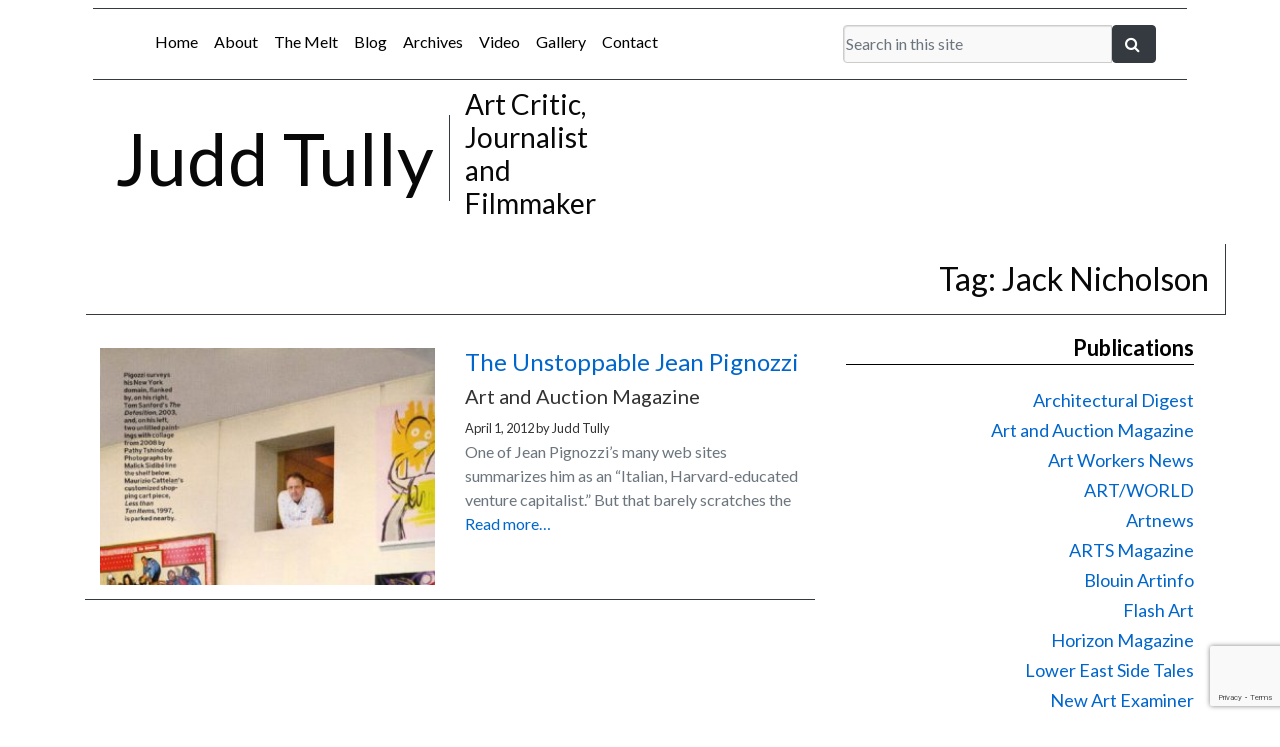

--- FILE ---
content_type: text/html; charset=utf-8
request_url: https://www.google.com/recaptcha/api2/anchor?ar=1&k=6LcOaA8iAAAAAFKKOy9AS6mamV3jr27d46Yvxa8f&co=aHR0cHM6Ly9qdWRkdHVsbHkubmV0OjQ0Mw..&hl=en&v=PoyoqOPhxBO7pBk68S4YbpHZ&theme=light&size=invisible&badge=bottomright&anchor-ms=20000&execute-ms=30000&cb=qlznbytzfydd
body_size: 48566
content:
<!DOCTYPE HTML><html dir="ltr" lang="en"><head><meta http-equiv="Content-Type" content="text/html; charset=UTF-8">
<meta http-equiv="X-UA-Compatible" content="IE=edge">
<title>reCAPTCHA</title>
<style type="text/css">
/* cyrillic-ext */
@font-face {
  font-family: 'Roboto';
  font-style: normal;
  font-weight: 400;
  font-stretch: 100%;
  src: url(//fonts.gstatic.com/s/roboto/v48/KFO7CnqEu92Fr1ME7kSn66aGLdTylUAMa3GUBHMdazTgWw.woff2) format('woff2');
  unicode-range: U+0460-052F, U+1C80-1C8A, U+20B4, U+2DE0-2DFF, U+A640-A69F, U+FE2E-FE2F;
}
/* cyrillic */
@font-face {
  font-family: 'Roboto';
  font-style: normal;
  font-weight: 400;
  font-stretch: 100%;
  src: url(//fonts.gstatic.com/s/roboto/v48/KFO7CnqEu92Fr1ME7kSn66aGLdTylUAMa3iUBHMdazTgWw.woff2) format('woff2');
  unicode-range: U+0301, U+0400-045F, U+0490-0491, U+04B0-04B1, U+2116;
}
/* greek-ext */
@font-face {
  font-family: 'Roboto';
  font-style: normal;
  font-weight: 400;
  font-stretch: 100%;
  src: url(//fonts.gstatic.com/s/roboto/v48/KFO7CnqEu92Fr1ME7kSn66aGLdTylUAMa3CUBHMdazTgWw.woff2) format('woff2');
  unicode-range: U+1F00-1FFF;
}
/* greek */
@font-face {
  font-family: 'Roboto';
  font-style: normal;
  font-weight: 400;
  font-stretch: 100%;
  src: url(//fonts.gstatic.com/s/roboto/v48/KFO7CnqEu92Fr1ME7kSn66aGLdTylUAMa3-UBHMdazTgWw.woff2) format('woff2');
  unicode-range: U+0370-0377, U+037A-037F, U+0384-038A, U+038C, U+038E-03A1, U+03A3-03FF;
}
/* math */
@font-face {
  font-family: 'Roboto';
  font-style: normal;
  font-weight: 400;
  font-stretch: 100%;
  src: url(//fonts.gstatic.com/s/roboto/v48/KFO7CnqEu92Fr1ME7kSn66aGLdTylUAMawCUBHMdazTgWw.woff2) format('woff2');
  unicode-range: U+0302-0303, U+0305, U+0307-0308, U+0310, U+0312, U+0315, U+031A, U+0326-0327, U+032C, U+032F-0330, U+0332-0333, U+0338, U+033A, U+0346, U+034D, U+0391-03A1, U+03A3-03A9, U+03B1-03C9, U+03D1, U+03D5-03D6, U+03F0-03F1, U+03F4-03F5, U+2016-2017, U+2034-2038, U+203C, U+2040, U+2043, U+2047, U+2050, U+2057, U+205F, U+2070-2071, U+2074-208E, U+2090-209C, U+20D0-20DC, U+20E1, U+20E5-20EF, U+2100-2112, U+2114-2115, U+2117-2121, U+2123-214F, U+2190, U+2192, U+2194-21AE, U+21B0-21E5, U+21F1-21F2, U+21F4-2211, U+2213-2214, U+2216-22FF, U+2308-230B, U+2310, U+2319, U+231C-2321, U+2336-237A, U+237C, U+2395, U+239B-23B7, U+23D0, U+23DC-23E1, U+2474-2475, U+25AF, U+25B3, U+25B7, U+25BD, U+25C1, U+25CA, U+25CC, U+25FB, U+266D-266F, U+27C0-27FF, U+2900-2AFF, U+2B0E-2B11, U+2B30-2B4C, U+2BFE, U+3030, U+FF5B, U+FF5D, U+1D400-1D7FF, U+1EE00-1EEFF;
}
/* symbols */
@font-face {
  font-family: 'Roboto';
  font-style: normal;
  font-weight: 400;
  font-stretch: 100%;
  src: url(//fonts.gstatic.com/s/roboto/v48/KFO7CnqEu92Fr1ME7kSn66aGLdTylUAMaxKUBHMdazTgWw.woff2) format('woff2');
  unicode-range: U+0001-000C, U+000E-001F, U+007F-009F, U+20DD-20E0, U+20E2-20E4, U+2150-218F, U+2190, U+2192, U+2194-2199, U+21AF, U+21E6-21F0, U+21F3, U+2218-2219, U+2299, U+22C4-22C6, U+2300-243F, U+2440-244A, U+2460-24FF, U+25A0-27BF, U+2800-28FF, U+2921-2922, U+2981, U+29BF, U+29EB, U+2B00-2BFF, U+4DC0-4DFF, U+FFF9-FFFB, U+10140-1018E, U+10190-1019C, U+101A0, U+101D0-101FD, U+102E0-102FB, U+10E60-10E7E, U+1D2C0-1D2D3, U+1D2E0-1D37F, U+1F000-1F0FF, U+1F100-1F1AD, U+1F1E6-1F1FF, U+1F30D-1F30F, U+1F315, U+1F31C, U+1F31E, U+1F320-1F32C, U+1F336, U+1F378, U+1F37D, U+1F382, U+1F393-1F39F, U+1F3A7-1F3A8, U+1F3AC-1F3AF, U+1F3C2, U+1F3C4-1F3C6, U+1F3CA-1F3CE, U+1F3D4-1F3E0, U+1F3ED, U+1F3F1-1F3F3, U+1F3F5-1F3F7, U+1F408, U+1F415, U+1F41F, U+1F426, U+1F43F, U+1F441-1F442, U+1F444, U+1F446-1F449, U+1F44C-1F44E, U+1F453, U+1F46A, U+1F47D, U+1F4A3, U+1F4B0, U+1F4B3, U+1F4B9, U+1F4BB, U+1F4BF, U+1F4C8-1F4CB, U+1F4D6, U+1F4DA, U+1F4DF, U+1F4E3-1F4E6, U+1F4EA-1F4ED, U+1F4F7, U+1F4F9-1F4FB, U+1F4FD-1F4FE, U+1F503, U+1F507-1F50B, U+1F50D, U+1F512-1F513, U+1F53E-1F54A, U+1F54F-1F5FA, U+1F610, U+1F650-1F67F, U+1F687, U+1F68D, U+1F691, U+1F694, U+1F698, U+1F6AD, U+1F6B2, U+1F6B9-1F6BA, U+1F6BC, U+1F6C6-1F6CF, U+1F6D3-1F6D7, U+1F6E0-1F6EA, U+1F6F0-1F6F3, U+1F6F7-1F6FC, U+1F700-1F7FF, U+1F800-1F80B, U+1F810-1F847, U+1F850-1F859, U+1F860-1F887, U+1F890-1F8AD, U+1F8B0-1F8BB, U+1F8C0-1F8C1, U+1F900-1F90B, U+1F93B, U+1F946, U+1F984, U+1F996, U+1F9E9, U+1FA00-1FA6F, U+1FA70-1FA7C, U+1FA80-1FA89, U+1FA8F-1FAC6, U+1FACE-1FADC, U+1FADF-1FAE9, U+1FAF0-1FAF8, U+1FB00-1FBFF;
}
/* vietnamese */
@font-face {
  font-family: 'Roboto';
  font-style: normal;
  font-weight: 400;
  font-stretch: 100%;
  src: url(//fonts.gstatic.com/s/roboto/v48/KFO7CnqEu92Fr1ME7kSn66aGLdTylUAMa3OUBHMdazTgWw.woff2) format('woff2');
  unicode-range: U+0102-0103, U+0110-0111, U+0128-0129, U+0168-0169, U+01A0-01A1, U+01AF-01B0, U+0300-0301, U+0303-0304, U+0308-0309, U+0323, U+0329, U+1EA0-1EF9, U+20AB;
}
/* latin-ext */
@font-face {
  font-family: 'Roboto';
  font-style: normal;
  font-weight: 400;
  font-stretch: 100%;
  src: url(//fonts.gstatic.com/s/roboto/v48/KFO7CnqEu92Fr1ME7kSn66aGLdTylUAMa3KUBHMdazTgWw.woff2) format('woff2');
  unicode-range: U+0100-02BA, U+02BD-02C5, U+02C7-02CC, U+02CE-02D7, U+02DD-02FF, U+0304, U+0308, U+0329, U+1D00-1DBF, U+1E00-1E9F, U+1EF2-1EFF, U+2020, U+20A0-20AB, U+20AD-20C0, U+2113, U+2C60-2C7F, U+A720-A7FF;
}
/* latin */
@font-face {
  font-family: 'Roboto';
  font-style: normal;
  font-weight: 400;
  font-stretch: 100%;
  src: url(//fonts.gstatic.com/s/roboto/v48/KFO7CnqEu92Fr1ME7kSn66aGLdTylUAMa3yUBHMdazQ.woff2) format('woff2');
  unicode-range: U+0000-00FF, U+0131, U+0152-0153, U+02BB-02BC, U+02C6, U+02DA, U+02DC, U+0304, U+0308, U+0329, U+2000-206F, U+20AC, U+2122, U+2191, U+2193, U+2212, U+2215, U+FEFF, U+FFFD;
}
/* cyrillic-ext */
@font-face {
  font-family: 'Roboto';
  font-style: normal;
  font-weight: 500;
  font-stretch: 100%;
  src: url(//fonts.gstatic.com/s/roboto/v48/KFO7CnqEu92Fr1ME7kSn66aGLdTylUAMa3GUBHMdazTgWw.woff2) format('woff2');
  unicode-range: U+0460-052F, U+1C80-1C8A, U+20B4, U+2DE0-2DFF, U+A640-A69F, U+FE2E-FE2F;
}
/* cyrillic */
@font-face {
  font-family: 'Roboto';
  font-style: normal;
  font-weight: 500;
  font-stretch: 100%;
  src: url(//fonts.gstatic.com/s/roboto/v48/KFO7CnqEu92Fr1ME7kSn66aGLdTylUAMa3iUBHMdazTgWw.woff2) format('woff2');
  unicode-range: U+0301, U+0400-045F, U+0490-0491, U+04B0-04B1, U+2116;
}
/* greek-ext */
@font-face {
  font-family: 'Roboto';
  font-style: normal;
  font-weight: 500;
  font-stretch: 100%;
  src: url(//fonts.gstatic.com/s/roboto/v48/KFO7CnqEu92Fr1ME7kSn66aGLdTylUAMa3CUBHMdazTgWw.woff2) format('woff2');
  unicode-range: U+1F00-1FFF;
}
/* greek */
@font-face {
  font-family: 'Roboto';
  font-style: normal;
  font-weight: 500;
  font-stretch: 100%;
  src: url(//fonts.gstatic.com/s/roboto/v48/KFO7CnqEu92Fr1ME7kSn66aGLdTylUAMa3-UBHMdazTgWw.woff2) format('woff2');
  unicode-range: U+0370-0377, U+037A-037F, U+0384-038A, U+038C, U+038E-03A1, U+03A3-03FF;
}
/* math */
@font-face {
  font-family: 'Roboto';
  font-style: normal;
  font-weight: 500;
  font-stretch: 100%;
  src: url(//fonts.gstatic.com/s/roboto/v48/KFO7CnqEu92Fr1ME7kSn66aGLdTylUAMawCUBHMdazTgWw.woff2) format('woff2');
  unicode-range: U+0302-0303, U+0305, U+0307-0308, U+0310, U+0312, U+0315, U+031A, U+0326-0327, U+032C, U+032F-0330, U+0332-0333, U+0338, U+033A, U+0346, U+034D, U+0391-03A1, U+03A3-03A9, U+03B1-03C9, U+03D1, U+03D5-03D6, U+03F0-03F1, U+03F4-03F5, U+2016-2017, U+2034-2038, U+203C, U+2040, U+2043, U+2047, U+2050, U+2057, U+205F, U+2070-2071, U+2074-208E, U+2090-209C, U+20D0-20DC, U+20E1, U+20E5-20EF, U+2100-2112, U+2114-2115, U+2117-2121, U+2123-214F, U+2190, U+2192, U+2194-21AE, U+21B0-21E5, U+21F1-21F2, U+21F4-2211, U+2213-2214, U+2216-22FF, U+2308-230B, U+2310, U+2319, U+231C-2321, U+2336-237A, U+237C, U+2395, U+239B-23B7, U+23D0, U+23DC-23E1, U+2474-2475, U+25AF, U+25B3, U+25B7, U+25BD, U+25C1, U+25CA, U+25CC, U+25FB, U+266D-266F, U+27C0-27FF, U+2900-2AFF, U+2B0E-2B11, U+2B30-2B4C, U+2BFE, U+3030, U+FF5B, U+FF5D, U+1D400-1D7FF, U+1EE00-1EEFF;
}
/* symbols */
@font-face {
  font-family: 'Roboto';
  font-style: normal;
  font-weight: 500;
  font-stretch: 100%;
  src: url(//fonts.gstatic.com/s/roboto/v48/KFO7CnqEu92Fr1ME7kSn66aGLdTylUAMaxKUBHMdazTgWw.woff2) format('woff2');
  unicode-range: U+0001-000C, U+000E-001F, U+007F-009F, U+20DD-20E0, U+20E2-20E4, U+2150-218F, U+2190, U+2192, U+2194-2199, U+21AF, U+21E6-21F0, U+21F3, U+2218-2219, U+2299, U+22C4-22C6, U+2300-243F, U+2440-244A, U+2460-24FF, U+25A0-27BF, U+2800-28FF, U+2921-2922, U+2981, U+29BF, U+29EB, U+2B00-2BFF, U+4DC0-4DFF, U+FFF9-FFFB, U+10140-1018E, U+10190-1019C, U+101A0, U+101D0-101FD, U+102E0-102FB, U+10E60-10E7E, U+1D2C0-1D2D3, U+1D2E0-1D37F, U+1F000-1F0FF, U+1F100-1F1AD, U+1F1E6-1F1FF, U+1F30D-1F30F, U+1F315, U+1F31C, U+1F31E, U+1F320-1F32C, U+1F336, U+1F378, U+1F37D, U+1F382, U+1F393-1F39F, U+1F3A7-1F3A8, U+1F3AC-1F3AF, U+1F3C2, U+1F3C4-1F3C6, U+1F3CA-1F3CE, U+1F3D4-1F3E0, U+1F3ED, U+1F3F1-1F3F3, U+1F3F5-1F3F7, U+1F408, U+1F415, U+1F41F, U+1F426, U+1F43F, U+1F441-1F442, U+1F444, U+1F446-1F449, U+1F44C-1F44E, U+1F453, U+1F46A, U+1F47D, U+1F4A3, U+1F4B0, U+1F4B3, U+1F4B9, U+1F4BB, U+1F4BF, U+1F4C8-1F4CB, U+1F4D6, U+1F4DA, U+1F4DF, U+1F4E3-1F4E6, U+1F4EA-1F4ED, U+1F4F7, U+1F4F9-1F4FB, U+1F4FD-1F4FE, U+1F503, U+1F507-1F50B, U+1F50D, U+1F512-1F513, U+1F53E-1F54A, U+1F54F-1F5FA, U+1F610, U+1F650-1F67F, U+1F687, U+1F68D, U+1F691, U+1F694, U+1F698, U+1F6AD, U+1F6B2, U+1F6B9-1F6BA, U+1F6BC, U+1F6C6-1F6CF, U+1F6D3-1F6D7, U+1F6E0-1F6EA, U+1F6F0-1F6F3, U+1F6F7-1F6FC, U+1F700-1F7FF, U+1F800-1F80B, U+1F810-1F847, U+1F850-1F859, U+1F860-1F887, U+1F890-1F8AD, U+1F8B0-1F8BB, U+1F8C0-1F8C1, U+1F900-1F90B, U+1F93B, U+1F946, U+1F984, U+1F996, U+1F9E9, U+1FA00-1FA6F, U+1FA70-1FA7C, U+1FA80-1FA89, U+1FA8F-1FAC6, U+1FACE-1FADC, U+1FADF-1FAE9, U+1FAF0-1FAF8, U+1FB00-1FBFF;
}
/* vietnamese */
@font-face {
  font-family: 'Roboto';
  font-style: normal;
  font-weight: 500;
  font-stretch: 100%;
  src: url(//fonts.gstatic.com/s/roboto/v48/KFO7CnqEu92Fr1ME7kSn66aGLdTylUAMa3OUBHMdazTgWw.woff2) format('woff2');
  unicode-range: U+0102-0103, U+0110-0111, U+0128-0129, U+0168-0169, U+01A0-01A1, U+01AF-01B0, U+0300-0301, U+0303-0304, U+0308-0309, U+0323, U+0329, U+1EA0-1EF9, U+20AB;
}
/* latin-ext */
@font-face {
  font-family: 'Roboto';
  font-style: normal;
  font-weight: 500;
  font-stretch: 100%;
  src: url(//fonts.gstatic.com/s/roboto/v48/KFO7CnqEu92Fr1ME7kSn66aGLdTylUAMa3KUBHMdazTgWw.woff2) format('woff2');
  unicode-range: U+0100-02BA, U+02BD-02C5, U+02C7-02CC, U+02CE-02D7, U+02DD-02FF, U+0304, U+0308, U+0329, U+1D00-1DBF, U+1E00-1E9F, U+1EF2-1EFF, U+2020, U+20A0-20AB, U+20AD-20C0, U+2113, U+2C60-2C7F, U+A720-A7FF;
}
/* latin */
@font-face {
  font-family: 'Roboto';
  font-style: normal;
  font-weight: 500;
  font-stretch: 100%;
  src: url(//fonts.gstatic.com/s/roboto/v48/KFO7CnqEu92Fr1ME7kSn66aGLdTylUAMa3yUBHMdazQ.woff2) format('woff2');
  unicode-range: U+0000-00FF, U+0131, U+0152-0153, U+02BB-02BC, U+02C6, U+02DA, U+02DC, U+0304, U+0308, U+0329, U+2000-206F, U+20AC, U+2122, U+2191, U+2193, U+2212, U+2215, U+FEFF, U+FFFD;
}
/* cyrillic-ext */
@font-face {
  font-family: 'Roboto';
  font-style: normal;
  font-weight: 900;
  font-stretch: 100%;
  src: url(//fonts.gstatic.com/s/roboto/v48/KFO7CnqEu92Fr1ME7kSn66aGLdTylUAMa3GUBHMdazTgWw.woff2) format('woff2');
  unicode-range: U+0460-052F, U+1C80-1C8A, U+20B4, U+2DE0-2DFF, U+A640-A69F, U+FE2E-FE2F;
}
/* cyrillic */
@font-face {
  font-family: 'Roboto';
  font-style: normal;
  font-weight: 900;
  font-stretch: 100%;
  src: url(//fonts.gstatic.com/s/roboto/v48/KFO7CnqEu92Fr1ME7kSn66aGLdTylUAMa3iUBHMdazTgWw.woff2) format('woff2');
  unicode-range: U+0301, U+0400-045F, U+0490-0491, U+04B0-04B1, U+2116;
}
/* greek-ext */
@font-face {
  font-family: 'Roboto';
  font-style: normal;
  font-weight: 900;
  font-stretch: 100%;
  src: url(//fonts.gstatic.com/s/roboto/v48/KFO7CnqEu92Fr1ME7kSn66aGLdTylUAMa3CUBHMdazTgWw.woff2) format('woff2');
  unicode-range: U+1F00-1FFF;
}
/* greek */
@font-face {
  font-family: 'Roboto';
  font-style: normal;
  font-weight: 900;
  font-stretch: 100%;
  src: url(//fonts.gstatic.com/s/roboto/v48/KFO7CnqEu92Fr1ME7kSn66aGLdTylUAMa3-UBHMdazTgWw.woff2) format('woff2');
  unicode-range: U+0370-0377, U+037A-037F, U+0384-038A, U+038C, U+038E-03A1, U+03A3-03FF;
}
/* math */
@font-face {
  font-family: 'Roboto';
  font-style: normal;
  font-weight: 900;
  font-stretch: 100%;
  src: url(//fonts.gstatic.com/s/roboto/v48/KFO7CnqEu92Fr1ME7kSn66aGLdTylUAMawCUBHMdazTgWw.woff2) format('woff2');
  unicode-range: U+0302-0303, U+0305, U+0307-0308, U+0310, U+0312, U+0315, U+031A, U+0326-0327, U+032C, U+032F-0330, U+0332-0333, U+0338, U+033A, U+0346, U+034D, U+0391-03A1, U+03A3-03A9, U+03B1-03C9, U+03D1, U+03D5-03D6, U+03F0-03F1, U+03F4-03F5, U+2016-2017, U+2034-2038, U+203C, U+2040, U+2043, U+2047, U+2050, U+2057, U+205F, U+2070-2071, U+2074-208E, U+2090-209C, U+20D0-20DC, U+20E1, U+20E5-20EF, U+2100-2112, U+2114-2115, U+2117-2121, U+2123-214F, U+2190, U+2192, U+2194-21AE, U+21B0-21E5, U+21F1-21F2, U+21F4-2211, U+2213-2214, U+2216-22FF, U+2308-230B, U+2310, U+2319, U+231C-2321, U+2336-237A, U+237C, U+2395, U+239B-23B7, U+23D0, U+23DC-23E1, U+2474-2475, U+25AF, U+25B3, U+25B7, U+25BD, U+25C1, U+25CA, U+25CC, U+25FB, U+266D-266F, U+27C0-27FF, U+2900-2AFF, U+2B0E-2B11, U+2B30-2B4C, U+2BFE, U+3030, U+FF5B, U+FF5D, U+1D400-1D7FF, U+1EE00-1EEFF;
}
/* symbols */
@font-face {
  font-family: 'Roboto';
  font-style: normal;
  font-weight: 900;
  font-stretch: 100%;
  src: url(//fonts.gstatic.com/s/roboto/v48/KFO7CnqEu92Fr1ME7kSn66aGLdTylUAMaxKUBHMdazTgWw.woff2) format('woff2');
  unicode-range: U+0001-000C, U+000E-001F, U+007F-009F, U+20DD-20E0, U+20E2-20E4, U+2150-218F, U+2190, U+2192, U+2194-2199, U+21AF, U+21E6-21F0, U+21F3, U+2218-2219, U+2299, U+22C4-22C6, U+2300-243F, U+2440-244A, U+2460-24FF, U+25A0-27BF, U+2800-28FF, U+2921-2922, U+2981, U+29BF, U+29EB, U+2B00-2BFF, U+4DC0-4DFF, U+FFF9-FFFB, U+10140-1018E, U+10190-1019C, U+101A0, U+101D0-101FD, U+102E0-102FB, U+10E60-10E7E, U+1D2C0-1D2D3, U+1D2E0-1D37F, U+1F000-1F0FF, U+1F100-1F1AD, U+1F1E6-1F1FF, U+1F30D-1F30F, U+1F315, U+1F31C, U+1F31E, U+1F320-1F32C, U+1F336, U+1F378, U+1F37D, U+1F382, U+1F393-1F39F, U+1F3A7-1F3A8, U+1F3AC-1F3AF, U+1F3C2, U+1F3C4-1F3C6, U+1F3CA-1F3CE, U+1F3D4-1F3E0, U+1F3ED, U+1F3F1-1F3F3, U+1F3F5-1F3F7, U+1F408, U+1F415, U+1F41F, U+1F426, U+1F43F, U+1F441-1F442, U+1F444, U+1F446-1F449, U+1F44C-1F44E, U+1F453, U+1F46A, U+1F47D, U+1F4A3, U+1F4B0, U+1F4B3, U+1F4B9, U+1F4BB, U+1F4BF, U+1F4C8-1F4CB, U+1F4D6, U+1F4DA, U+1F4DF, U+1F4E3-1F4E6, U+1F4EA-1F4ED, U+1F4F7, U+1F4F9-1F4FB, U+1F4FD-1F4FE, U+1F503, U+1F507-1F50B, U+1F50D, U+1F512-1F513, U+1F53E-1F54A, U+1F54F-1F5FA, U+1F610, U+1F650-1F67F, U+1F687, U+1F68D, U+1F691, U+1F694, U+1F698, U+1F6AD, U+1F6B2, U+1F6B9-1F6BA, U+1F6BC, U+1F6C6-1F6CF, U+1F6D3-1F6D7, U+1F6E0-1F6EA, U+1F6F0-1F6F3, U+1F6F7-1F6FC, U+1F700-1F7FF, U+1F800-1F80B, U+1F810-1F847, U+1F850-1F859, U+1F860-1F887, U+1F890-1F8AD, U+1F8B0-1F8BB, U+1F8C0-1F8C1, U+1F900-1F90B, U+1F93B, U+1F946, U+1F984, U+1F996, U+1F9E9, U+1FA00-1FA6F, U+1FA70-1FA7C, U+1FA80-1FA89, U+1FA8F-1FAC6, U+1FACE-1FADC, U+1FADF-1FAE9, U+1FAF0-1FAF8, U+1FB00-1FBFF;
}
/* vietnamese */
@font-face {
  font-family: 'Roboto';
  font-style: normal;
  font-weight: 900;
  font-stretch: 100%;
  src: url(//fonts.gstatic.com/s/roboto/v48/KFO7CnqEu92Fr1ME7kSn66aGLdTylUAMa3OUBHMdazTgWw.woff2) format('woff2');
  unicode-range: U+0102-0103, U+0110-0111, U+0128-0129, U+0168-0169, U+01A0-01A1, U+01AF-01B0, U+0300-0301, U+0303-0304, U+0308-0309, U+0323, U+0329, U+1EA0-1EF9, U+20AB;
}
/* latin-ext */
@font-face {
  font-family: 'Roboto';
  font-style: normal;
  font-weight: 900;
  font-stretch: 100%;
  src: url(//fonts.gstatic.com/s/roboto/v48/KFO7CnqEu92Fr1ME7kSn66aGLdTylUAMa3KUBHMdazTgWw.woff2) format('woff2');
  unicode-range: U+0100-02BA, U+02BD-02C5, U+02C7-02CC, U+02CE-02D7, U+02DD-02FF, U+0304, U+0308, U+0329, U+1D00-1DBF, U+1E00-1E9F, U+1EF2-1EFF, U+2020, U+20A0-20AB, U+20AD-20C0, U+2113, U+2C60-2C7F, U+A720-A7FF;
}
/* latin */
@font-face {
  font-family: 'Roboto';
  font-style: normal;
  font-weight: 900;
  font-stretch: 100%;
  src: url(//fonts.gstatic.com/s/roboto/v48/KFO7CnqEu92Fr1ME7kSn66aGLdTylUAMa3yUBHMdazQ.woff2) format('woff2');
  unicode-range: U+0000-00FF, U+0131, U+0152-0153, U+02BB-02BC, U+02C6, U+02DA, U+02DC, U+0304, U+0308, U+0329, U+2000-206F, U+20AC, U+2122, U+2191, U+2193, U+2212, U+2215, U+FEFF, U+FFFD;
}

</style>
<link rel="stylesheet" type="text/css" href="https://www.gstatic.com/recaptcha/releases/PoyoqOPhxBO7pBk68S4YbpHZ/styles__ltr.css">
<script nonce="YtaiJwJiIS-yhfn1FhDxoA" type="text/javascript">window['__recaptcha_api'] = 'https://www.google.com/recaptcha/api2/';</script>
<script type="text/javascript" src="https://www.gstatic.com/recaptcha/releases/PoyoqOPhxBO7pBk68S4YbpHZ/recaptcha__en.js" nonce="YtaiJwJiIS-yhfn1FhDxoA">
      
    </script></head>
<body><div id="rc-anchor-alert" class="rc-anchor-alert"></div>
<input type="hidden" id="recaptcha-token" value="[base64]">
<script type="text/javascript" nonce="YtaiJwJiIS-yhfn1FhDxoA">
      recaptcha.anchor.Main.init("[\x22ainput\x22,[\x22bgdata\x22,\x22\x22,\[base64]/[base64]/[base64]/ZyhXLGgpOnEoW04sMjEsbF0sVywwKSxoKSxmYWxzZSxmYWxzZSl9Y2F0Y2goayl7RygzNTgsVyk/[base64]/[base64]/[base64]/[base64]/[base64]/[base64]/[base64]/bmV3IEJbT10oRFswXSk6dz09Mj9uZXcgQltPXShEWzBdLERbMV0pOnc9PTM/bmV3IEJbT10oRFswXSxEWzFdLERbMl0pOnc9PTQ/[base64]/[base64]/[base64]/[base64]/[base64]\\u003d\x22,\[base64]\x22,\[base64]/[base64]/CnxDDnSgxO8OpScKVw6DDrm/[base64]/Ch8OOb03DtH8lwpN2wp5zwpQ3woAzwp8HZWzDs3zDjMOTCSs8IBDCssKcwqk4BGfCrcOrUCnCqTnDoMKAM8KzHsKqGMOJw5FKwrvDs0LCtgzDuCgbw6rCpcKLaRxiw75wesODasOcw6J/LMOWJ094enNNwqwUCwvCrRDCoMOmSE3Du8OxwrnDrMKaJx8iwrjCnMOpw5PCqVfCni8QbgptPsKkJcOpMcOrQ8KIwoQRwoLCu8OtIsKeah3DnTgTwq45WMKewpzDssKgwp8wwpNUJG7CuVjCuDrDrVHCjx9Bwr8ZHTcSIGVow7IFRsKCwqHDul3Ct8OMDnrDiA/CpxPCk1xsck81QSkhw5RGE8KweMOfw55VRGHCs8OZw5zDnwXCuMOidRtBAQ3Dv8KfwpI+w6Q+woHDknlDR8KkDcKWVV3CrHoMwpjDjsO+wrgRwqdKRMOZw45Jw7QOwoEVRMKbw6/DqMKcPMOpBUPCmChqwpfCkADDocKew4MJEMKLw5rCgQE6DETDoRl2DUDDoEoyw7LCu8Ogw59aZjQSLcOqwrnCnsOhRsKLw6xswrImRcO6wogYTsK2I2QXLUJhwovCncO/[base64]/DlsOMw7vCu8KaAzcewpLCuMKKwodPwrJGNsKQIMOUXMO/w7ZIwoHDjSbCn8O0Ny/CsUXCisKObR/[base64]/[base64]/Cq3rDrcObwqvCgC9Fw57Dh8Klw7vCkMOyWMOEdmjCvsK/[base64]/CucOTw4TCicKLdzoFwqjClCQzE3wjw6fDrMOmwqPCs0ZlDHjDpwrDo8KlLcK7EUZHw6XDg8K7KMKgwos6w5liw6/CrXHCsGMGAgPDn8KYdMKyw4YDwo/Dqn/DvgMdw4/CrlzClMONO34fMDRoUEfDtUd0wpDDmUvDtsK9w4fDqgjCh8OIP8K1wpDCp8OyMMOVJx/DpCkgWcOIQGTDh8OVT8KeP8KHw4fCjsK9w4gRwpbChGPCgRVzQihEWV3Dp3/Dj8OsWsO2w5nCgMKVwoHCqsO7w4ZXaVA9BDYTRXcda8O6wqXCpwPCnnAcwrN1w5HDoMKxw787w7bCsMKJbC8aw58EYMKBQjrDhcOlAcKsdD1Kw4XDnCbDq8Ksa0gyFcOUwqPDoSMiwqTDlsOuw4VZw4bCu1x/DsKWfsOHHWrDq8KsQhRpwo0AXMOBAV3DiVp1wrliwpw3wpR4ZQLCvi3CgnHDqSLCgGHDnMODIQxZVQMcwovDsU40w5PCg8OZw75OwprDoMK/I3dcw5Mzw6d/VsOSPETDjmvDjMKTXFRkAUTDqsKDXnjDrVBCw4R6w70HHVIUBD3Dp8O6QEbDrsKZQcK/[base64]/CuxU5w68IDcKowolOFcKLBAEBd30GUsK+wqzCqw4RDsK7wqdRZ8KJLcKwwo3Dn3sLw4/CncKdwoxlw6IaQMOswonCnRfDnMKIwpPDicKMbcKSSnTDgAvCgGPDtsKEwoPDsMOww4ZMwocJw7PDqX7CjMOzwqnCnmbDosKkB3k9wpxKw6FqVMK8wr8QecKPw7XDiTDCj0/Dgy4Cw6xrwp7DpR/DlcKQUsOswoLCvcKzw4MYGBrDoA59w4VawrtYwqJIw71sO8KHGxnCv8O8w5/Ct8KoZkFMwqV9fyxSwpDDmiDCvlo3GMOwM1zDpVbDksKUworDlywmw6bCmsKjw70ASsKmwoHDoBDDiVDDgDwfwqrDrjLDgnAJXcK7PMKqwonDmRjDmnzDrcK/[base64]/AMOHI3hzwobCucKrKUTCh8KNcUrCjMK9PMKNwoZyOx7CgMK3w5XDtsOSfsOsw5EYw7gkMCs/[base64]/DuzpBw6oMEBlrR2jCr8KfwojDp8KNRBoEwofDt2xiU8OjOk5cw50uwqPCqWzCg1rDoVzCtMOawoUqw5BBwqbCjcOkXMKKeTTCp8Ktwp4Aw557w6Z6w6VBw6YBwrJmw4APAVhhw6cWGUU1QnXCiUEow4bDi8K4wr/[base64]/DiMKNw7TCrBA4dsKCRUMXTMO4e8KgwqfDkcOCwogIw4zCrcOndH7DhUBrwp/ClC15RsOlwq5IwpLDqinCi2YGaiURwqXCmsOIw7k1w6QGw7vCn8K+JHLCscKkwqYmwrsROsOnSh3CsMO0wpnCq8OKwqDDvTwpw7rDgwA5wr4WWD3CocO1CT1DQQUZNcOeQcORH28hHMK+w7zDoVVzwrsgBGLDp1F2wrrChFPDncK4DRlGw4/CnXV4wqLCoglrPXzDij7ChwbCkMOzwozDisKRX27Diw3DpMOBHDthw77Crlxewr0TcsKYDcK0ZEx7woIeY8KVEElHwrc4wqPCncKqAsK4fg3CvAbCsX7Dr3TDs8Onw4fDjMKKwrdBGcO5InV/bmJUPi3CqRzCnAHCiAXDjUBAXcKzGsKYw7fDmBXDjSHDkcKze0PDuMK7BMKYwo/DhMKuCcO8TMKqwp4AEUNww4LDnCbCnsKDw5LCqS3CtkDDgwJsw4/Cl8O/w4oxWsKPw7XCkSnDisKTGhjDtcOPwpYJdhlVP8KAM1dgw7FZSMO4woDCvsK8HMKGw5rDrMK8wrjCpD5FwqZFwpoJw6fCtMOaQzHCuV/[base64]/Cr8KVw4zDqsKPwoXDqRd6AWF9GgjCgcKzesOocsKEwqHDisOUwo10c8OQScK8w5fDmMOhwo7CmjgxP8KNMjs8I8K9w5tDfMK7eMKYw4bClcKQET0zGFLDu8OjVcKBFG4dfSXDksO8OzpMA1YTw4dOw6gZGcO2wrVHw7nDjSNjZkjCrcK/w70Lwr0AOCMUw5TDisK5CcK6SBXCosObw4rCrcO0w6LDisKQwpnCuy3Dh8K+w4Yrw6bCtMOgEmLCm3gOdMKnw4nDkcO/[base64]/Cq3QOw6gmKsOmwqtQwoEzZnx3AUU3wq4DBcKrw5rDkXkfcDDCtMKkbmTDpcOIw5NsYg1OHUrDhTXCg8K/w7jDpMK7JsOew4Q2w4bClMKoI8OdeMOVAkJNw5RuM8Ohwp5Qw4LChHvCtsKDNcK7wovCnXrDkDPCoMKPTlFnwpMae3XCunzDmUDCucKaM3cwwqPDoxDClsOZw5nChsKcJXpSKMOLwpDDnCnDs8K0cmxyw41fwovDlw3CrTVxEsK6w7/[base64]/[base64]/KcKdwrvDt8Oewr3CjMODdRwzFxnDkiAhCsKOw4HDgA/ClDzDsADDqMKwwqkBfCXDikjCq8KtYsO5woAAw49SwqfDvcKewp40fA3CjBB0KiIDwpHChcK4FMOkwo7CkCpJwociMR7DkMOccMOlFcKoSMKBw53Cs3Jzw4rCp8Kpwr1jwpLDuhrCt8KKM8OLw4grw6vCjHHCrWxtayjCrcKyw55/[base64]/DpjIfwot5wrBDw7A4w5NIRQLCjGoqEsKdw6nCssOEPsK3UxbDnV82wqQFwpTCrsOGckZTw5TDvcKyPDHDqcKHw7fCm23DhcKUw4IHNsKaw6l2fSDDssKNwrLDvATCuC7DvsOjBnPCo8OfXkvDpcKhw6U3wpHCpDdkw6PCvELDgWzDkcOyw6zClHQqw4TCuMKYwrHDpy/DocKrw5XDnMKLJsK5FTY4H8OubU5jEFJ/w7l5w57DmEPCmHDDusO2EkDDhSfCjMKAJsKCwpDCgMObw4Qgw4fDrF7CgVgRZToswqTDrzbDssOPw6/[base64]/DrEvDlsKlwoDDrwkbWMKDQ8K6JSrDsyDCljIfKATDt1hXCsO/PBzDr8OnwpJKD2/[base64]/OsOQLBbCp8OSWcKCbMKVE3TClXfCncK2Pw1jFiEqwo48bXA0w5TCr1DCnD/DkFTChA1eScOJAV5+w5kowo/Do8K7w5vDgsKsFh1Uw7TDm3JXw5NWRTtBCgXChhDDiWXCscOSwpw7w5jDnsKDw6d/BTB/SsOOw4nCvhDCs17ChcOSH8K8wq/DkSfCiMKjOMOUwp82OUEiZcOcwrZLCRTCqsO7AMKawp/Co1AAASjCpgN2wql+w77CsBPDgxVEwqHDgcKmwpURwrzDrzIAesO1dRwvwpVjFMKOfSXCrcKlYwvDiwc+wpB/XcKkJMOiw45AdsK4fA3Dq3VRwrAowolQX3sRFsKaMsKuwpNcJ8KhHMO0OwZ0wq/CjwfDr8Kew40TDlRcdxEawr3DicOYw5rDh8OiRDPDl1dDS8Kiw5I3dsO2w4XChh9zwqfCnsKzQwVBwotFXsOqdMOGwpB6CRHDkk5vNsOHHgzDmMKpHsKNHXnDmmzCq8O2eQxUw69ZwrnDli/ClhrDkCrCscOKw5PDtcKkDcKAwq5MWcKuw4Qrwrc1aMKrMHLDiEQ6w53DqMK4w4/DoH3CjFfCjQxEFcOwbMKeOFDDicKHw6A2wr95HW3DjQrCpsO1wobCgMK0w7vDksK7wpbDnFbCjgpdMG3CkXFwwpbCmMKqFmcOOjRZw7zCuMO/w7E7bsOMY8ONEntEwo7Dr8OiwqPCn8KnHA/[base64]/DhcKhwpcUEsKpw5LDoCosE8KhwooGVTd6ccKHw4xuDSk1wp8EwrowwprDmMK4wpZMwqtgwo3CuCBWDcKiw5XCv8OWw5TDmSfDgsKKEWl6w58dEMObwrJzCwjCmW/CqgtewrfCrw7DhX7CtcKFasOqwrdzwqzCrW/Do3rDn8KofQvDucOtXsOGw5LDhH1mB3vCo8OLTXvCuV5Ow4zDkcKVb0jDt8OAwpwewqQbFsOmLcKlWy/[base64]/DjcK8AMK0SQHDu8K0DELCusONWC7CvMOvYcKiSMOJwo4Iw54PwqVNwp3CuCjChsOtfsKrw5XDlBDDgyIcAwjCkXUObG/DjjvCnhnDtnfCgcKtw7k/w7DCsMO2wr4ow54JVF4XwqgFScOvRMOVZMKhwoMNw4Mrw5LCrxXDpMKWRsKCw4rCm8Oaw7J/ZW/CthzDvcO9w6XDuSMBNQIEwqQpF8Kyw7p9YsKkwqREwpxqUcOfbAxDwpvDkcKFAsOzw6JjZhLCiSLCpRvCtWkGBkzCiVzDrMOyQ2ACw4FKwp3CqEVTY2QYbsKbQBfClsO5PsOIwp9mGsO0w7p3w4rDqsOnw5kHw4w/w4U3RcK6w5xvNX7DhH5swpgjwqzCn8OyFkgFUsOjTDzDoVLDjiJ8UWgqwqAhw57CpF/[base64]/CpjLCkMK0Ah7CsMKzwpYWw6fDmkVywoEiKcK9WMKTwqnDpMOmVh9hwrHDtxUQfBJ5fsOMw4B0MMKGwqHCmAnDiitaKsOrQwrDosKqwq7DrcOswr/Dq1wHYCw0Hi5fEMOlwqtVEiPDosKSO8Oaej7CsE3CnQDCrcKjw6vCvDHCqMKBw6bDssK9TcKWG8O6BhXCqGcYW8K5w47ClMKnwpTDh8KZw515wqE1w7TCj8K4YMK6wo7ChQrCisKCfk/Ds8OnwrsREhHCvcK4CsONBcKFw5PDpcK4JDfCmkjCtMKjw7k6wohLwoh+cm8rOhVcw4PClQLDnjNiQhoVw40gVT1+FMK8BSBMw6g1TSZdwpByfsKPIMOZeB3DsTzDscKrw4LCqnfDoMOAYEgOQzrCocK9w7fCscKtZcKYfMO3w7LCsxjDvcKgEhbCv8KuLcKuwr/DhMOLHwrDhQDCoErDrsKCAsOHaMOiBsOywo0LSMK0wpvChsKseQvCr3MEwqXDgkEqwqlbw5PDhsKFw6I2CsK2wp/DgxPCqkbDhsKGaEUkJ8OWw53Dr8KAEEZMw4DCp8KdwoNqE8Kgw67CuXhIw7DCnSMvwq/DsRp8wqwTP8KLwqsow61zVcKlT3jCvjdlQsKaw4DCocO+w63DkMOBw7d6CBfCucOLwpHCswtEdsOywrJjUcOpwoNXUsO/w7fDmQZAw4NuwobCuQJBV8Ouwp3DrcOeD8ONwoTDiMKOLcO3w5TCsytIHUEZTTTCi8Ouw60hHMOKCUwQw6zCrFTDhyjCpAI5VsOEw7UFZ8OvwoQjw4rCtcOqDXPCvMKHR1zDpXbCicO/U8OgwpLCi0I3wofCgMOsw47DocK3wqPDmwU9HcO2OVdtw7jCtcK5wrrDtsO5wozDs8ONwrkCw4VKacKVw7jCijEgdFB7w6AQccK0wp7CrcOBw5JVwr/DscOgNMOSwpTCg8OhVHXDosKCw7gZw74vwpBBaUwJw7lDHysIeMK/bXXDn1Q7WnkIw5XCnMOHWMONYcO8w7Iuw7Ngw53CmcK7woLCtsKSdTfDs1HDkXFNfhTClcOmwqwaTzJRwo7Ci1hCwozCu8KhN8OBwqI+wqVNwpZBwr5swp3DnWnCvWXDsgvDrCrClA9RHcOgE8KrWlbDqy/[base64]/DQzDqGnCgHtfP09/[base64]/DocO9wofCqz3DmU/CiMKIwpvClMOLScOiwr/Cj8O8WFvClDrDpG/DisKuwqRlwrjDkyYAwoNOwqp+OsKuwrbCsCbDl8KJDcKGDxp2HsKLFynDgMORNAFzdMKGPsKEwpBdwoHDiUlHOsOFw7QtdArCs8KRw7TDpcOnwph+w7/DgnJydsOqw5tmdmHDh8Kqa8OWw6DDlMOHOcOCVsKcwq1MVmw0wqTDkQ4SesOawqfCs30scMKow61rwoIHHBwgwqo2EjQNwq9Jwrc/[base64]/CrWl2Bmhyc3vDhCrDscOAwoZ4wqHChMKeHMKTw5gJwo3DjF3Dnl7DqzhCakhKPcKmKUB0worCsXJmb8OTwqkgHF/Do0ISw5AWw600CHvDgWIqw7rDhcOFwqwzIsOQw5gaT2DDhCpfe0dfwqHCosKha3Mvwo/Cq8KZwrPCnsOVA8Kjw57DmcOsw7Nzw7/ClcOpw58NwoHCssKyw4TDkBpnw6TCshDDpMKQGW7Ciy/DiDnCtTlfK8KzMlTDvxtpw4Fpw4pMworDsDoYwoFfwrPDi8Kvw58BwqHDjMK1NhFBIsKOWcOYH8KCwrXDjkjDvQbDjyEiwo7CrVHChXwTV8OXw7nCvMKkw6vCg8O+w63CkMOqZsKpwpDDjU/DjDTDr8OtS8O9EcKeewVJw7/[base64]/Ct8KcasO/fmQiw5xXWcKfwo7CjjJiAsO/OcKrABDCscOlwqRkw4rDg3/CusKEwrcfby4GwpPDkcK1wqVkw7BpOsOccjV1wqLCn8KRIXLDnS/[base64]/[base64]/DisOzwpowS1bDrCQmwqA4UMOTaXd9ccKuwr5IbcOQwqDCuMOsKFDDuMKPw6DCpRLDrcOGworDksKmwoVpwqx4cBtMw7TCn1ZOKcKiwrvCtcKiecO5w7LDoMKmwoxEYE5mGsOhIcOFwqY7BMKVOMORMcKrw5TDpATDmy/Co8Kww6nCusOEwrshasKpwp7DgwYFDDHCpyE0w6EVw5YNwq7Ct33DtcOyw7jDulh1wqXCoMO3OQHCo8OMw45cwpXCpC9Fw7Bnwokyw69Pw5PDjMOQfcOrwoUwwp4EK8KWLsKFZXDCtFDDuMOcSsKQfsOowpl/w6NPLsK4w7EJwq0Pwo9qB8ODw5PCsMOWBE4Dw7wBwqnDrcOQO8Oew5/CuMKmwqJrwpfDosKDw6rDocOSF1YfwrB6w5ABBDN/w6JHBMOuE8OWw4BWw49Dw6jCv8KOwrsAB8KVwqTCu8KkP0DCr8KWQCoRw41PP0rCr8ObI8OEwoHDjcKPw5/DsQ0Iw4bCi8KtwrIMw6HCoDbCg8O3wrHCmMKRwocNAzbDukkvbMOGWsOtfsOTLsKpWMOfw4EdCBfDsMOxQsKHV3FJU8KQw6M2w5rCr8KrwpwPw5fDsMOuw67Dlk90UjtETC1KAijDnsOSw5/CgMOtaipCHRjClMOGO2pVw5NmRWwbwqcMewp8AsKtw6DCqikTeMO7aMOee8KBw5BDw4/CuRZ5wprDt8O7b8KoGcKQC8Oawrgibj/Cm1bCoMK4a8OWOVvDuk43DxV7wpAewrDDmMKgw4BQWsOPwq9Aw5PChldYwofDpgnCoMO4MThvwolSDkZGw5LCjD/[base64]/DgcKqw7pPSDjClk7CvlkAwrJmScOaJcKjLXvDm8KYwqoFwq5tVErDt0rCvsK7FhdsPREmKwzCncKBwpIFw63CoMKPw5wlBDwNKmoKYcOdLMOaw6VVZMKOwqM4wplWw7nDqy/DljTDncKKaWIew4fCg214w5nDhMKRw7Asw7VVGsKFw78yV8KEwr8cwo/[base64]/Cu8OxA8Ktw6vCs8Knw7nCrU9wFMOyGjTCtMKnw6TClxbChA7CgMOFZcOcUMKyw7pew77CvRN4OHF3w7tFwpFuOklPfUIkw70Vw6NZw7bDml8APHDCgcKKw4hRw5EHw6nCkcKvwqTDm8K/T8OdUCt2w5xwwoo4w6Mqw7odwqHDuWTCr3XCqMOcw7d8F0x+wr/Dk8KwasOWen8jwpIDPgcqe8OAeBISRcOSO8Obw47DlsOVam3ClMKpaRVBFVp+w6nCjhTDpV/Dr34UaMKIfhLCkVB4Q8KhNcOxH8Oyw4LDo8KcN2U3w6fCj8Oow6YhRlV9AmrChx5Zw7DDhsKne2XChFlFGTLDlXfDnMKfGTlsEXzDkUc2w5hVwoTDlMOlwr3CpHLDmcKJU8Kkw6bDjkd8wovCrSnDl3wWD1/Dp1cywqVcQsKqw5MUwo0hwrAZw6Rlw6tYJsO+w5FQwo/[base64]/DghjCg8Oww5gdw6NNwqLCjMOaw6/[base64]/[base64]/CsMKUKRsrwpp3wrZfwpvClkTCtiDCmiJKdMO4w40reMOQwo0+DwDCmMO6PBhgEsKtw7rDnynCsgEQDHxVw4vCqcOWfcOgwpxowoxTwqkLw789XcKsw7HDrcO0ETvDpsODwqzDh8OhDAXDrcK4w7rCnFDDlX7DosOnGwQObsKsw6Few7zDrVvDpcOgDMKBURDDmn/Du8KzMMOgIRQ8w5wALcOpwrIcVsOIDmIJwr3Cv8O3wqF1wq4yS3DDgFJ/woHDvsOBw7PDncKbwq0ALjXDqMOfMXA7w4jDhsKXBDANGcOGwpfCiznDjcOBUUUVw6rDocO8AsK3VGzCp8KAwrzDmsK7w4PDnUxFw6NQWBx/[base64]/Cu8OCwrLDjBkUJCvDvGkvwpHClcKhasOkwo3DownDp8K2wrTDkcKUEUTCicKXKUYkwolpB3jCpcOOw4PDpcKRGQxlw64Dw7TDmkN+w6MweGbCsCNtw4XDvQzDhTHDpsO1cCPDjcKHwpbCicK0w4QTa3Qjw64DMMOQY8OFBl/[base64]/XkV7H8KUwp/DuHLDt8K2DhHDvHgIwrTClcOrwqw6wpXChsONwpHDjTHDsF5kVSXCoSAtA8KvdsOAwrk0XcKNVMODN0Ipw5nCrMO5MCvClcOPwrg5SCrCpcOXw7NhwocPAcObD8K8DQ7ChXFONsK5w4fDoT9YaMOFMsO/wrc1bMKpwpw1GHwtwo4yAkzCrsOaw4ZnTwjCnFNfIBjDiWkfSMO6wrbCvUgdw6LDn8KTw7hSF8Kmw47DhsOAMcOOw5/DszrDvRAONMKwwoMmw4tnAsKHwrczYcKSwrnCtExaBBjCszwLZVxaw4DCnVHCqsKww6zDu1ECZsKbPl3DikrCiVXDrVnCvTLClsO8wqvDuxB0w5EMMMO/w6rCkGLCvMKdecOkw6rCpC9ibxHDlsKEwoXCgG4kCQ3Dh8KLfsOjw6powqTCucKIe3bDlHnDpiLDuMKrwprDmHRRfMOyI8OgXMKTwq5uwrzCik3Dq8K6w4V5NsKRbsKdMcKiccKgw6h6w4BrwrNfSsO5w6fDocKZw4xMwoTDpsOmw7t/w40ZwrEJw6LDhxlmw7sSw6rDgsK6wrfCnjrCiWvCrxTDnTXDvsOkwoXDj8KXwrYfOyIUH09WYF/[base64]/IgtCwr9IwokDw5U0wpHCnVjClmnCjUnChjrDs1ZqSDIeSmfCuBF0OcO3wp/DrVPChcKna8OIN8ODw5/[base64]/Cq8K/Wx9wecOaGT07bsKVw6HDjSR6wpcTXDHCoVVSWWLDmMKLw7HCv8KABy/Dn0d2AUXCtHDCncObD2rCmBQIw7zDn8Onw7/CpBTCqmsEw7nDtcOcwq0QwqLCm8ODbMKZCMK7w7vDjMOPSCJsFlrCp8KNLcOBwplQBMKIBBDCpcOzIcO/NxLDjQrCrsO+w5HDhWXCtsKiUsO0wqTCs2EfGWDDqgsGwonCr8ObR8OgFsOLMMKRwr3DsUHCr8KDwr/Ck8KzYkg/[base64]/[base64]/[base64]/Du03CsTZqV3HCoSXDhcONw6XDqXXCmcKdw6LCpETCgsOkesOJw4nCo8OsYUlZwo/DvcOQQUfDmCF0w5zDkTcrwqElKnHDtjhkw5IRFVrDjBbDvF3CqlxvD2YcHsOCw6pdGcKrHAHDqcOtwrHDpcO1TMOYe8KcwqXDpQDDmMOeTUkEwqXDnyrDhcKICsOgMsOww4DDksOdC8OJw6/CsMOjT8OtwrrCusKQwojDoMOXdzUDw4zDjCzCpsOnw6B2Q8KUw6FuIsOYIcOVMSzClMOQQ8KvWsOsw40gHMKDw4TDmUwlw48MUy1iEcK0SyXCkXgKH8KebsONw4DDmATCm2vDvmEvw73CtVYzwrrDrRF0NkfDjMOew70Ew4JqPj/ComxJwo7Cv3g7HUPDmcOew57DghpnXMKpw50yw57CncKlwq/Du8OvEMKowrQ2YMOxdcKsccOCMVo2wrbCh8KFBsKndTcaEMO8OG/DjsOvw78KdB/Dj3nCvzHCtsOhw5rDqyXDpDHCocOmwoYlw5R9wqoxwr7CmMKAwrDCnR5lw7Z7RkvDg8K3wqZIQnItI3hBZEnDo8KWcTceIV91P8KCPMO1UMKsVTTCvcOlDA7DjMKqLsKdw5nDmUJQDSBYw7Z6dMOxwpnDlTs/[base64]/CvQ5nRQI1TVlhdhLDoWJGw5MywqlwJ8OGwotGWMOjAcKQwppTwo0LfTM7wr7Dnmc9w5IzIsOrw6MQwr/Cgk7CjTsjecOQwoURwrdfDsOkwrnDvxDCkAHDq8OWwrzDqCNqHjBkwpLCtBE9w4/DhgzCj1TClVUCwqdHYsKtw588woZBw70iQ8Kgw47CmcKJw4FBWFnCgsOzIg0jAMKGZMOhKhjCt8O6J8KVVxhcY8Kea0/[base64]/Cp2LCncOjbVIUNVM7wrJowqIewplGRlR1w6bCtcKpw53DnGAVwqJjwr7DnsOww6ETw53Dk8OzTnUHwp5Yai5aw7PChG5URMOywrPCu29ObGzCknV0w5PCrm1nwrDCjcOEfHxrVA7DlxzCnQkMbjBHw4dGw415I8KBwpXDksKdTlRdwoNWDEnCpMOMw69vwql8wq/DmlXCgsKnQjvDrRgvTsOqUl3DtQszOcKowqRSaF5tVsOswr99AMKdf8ONQGFQLnPCvcO3TcOQbBfCg8O+EXLCvTzCvjomw7XDh2srYcO7wo/DgVMPRB0vw6vDi8OWQRM8F8O/PMKRw7jCj1vDv8OVNcOkw65dw47CucKFw57DvlnCmX/DvsODw5/ClXLCpnbCisKHw4Zvw6ZIw7BVERwBw5/Ds8KPwoA6wrbDn8KvdsOLwpcRBsKFw4RUNDrCviBMwqhpwow7w7Zgw4jClMONJx7CrTjDlkvDtWPDhcKHw5DCpMO+QcKSUcOHfhRFw6xswpzCp1LDncOZJsORw4tpw4PDpCxvDzrDqi/DtiUxwp3DgT9jMj/Du8KdWCtpw5oHc8KUR37CkiMtdcOaw5BWwpXDgsKdcRrCicKqwosqVsOAUljDjhIawphRw7F3MEZawp/Dn8O7w5geA35iEBrCisK7LsKGGMO9w6w3ECkbwq5Fw4vCkAECwq7DqMKeDMOvD8KUEsOXQhrCuVZtdV7DicKGwopwMsOPw6/DkMK/Qm/CsQHDkMKAIcK8wootwr3CqsOGwo3DvMKtdcOTw4/ChHY/csOXwofCpcO6GX3DsmEGM8OFC2xHworDrsKXQnrDglc+TcOXwo5pflhHeyDDvcK2w6ljbMOIA13CnwXDlcKSw6NDwqAIwrDDl0jDp2AYwr/[base64]/DhDkQW8Osw7/DjsO2w4dRw4Q4AcKYw4l0NTrDgRtPNcOLXMOOfDspw45QcsO9WsKnwqrCk8KDwph3TTLCncOsw6bCoA7DuXfDlcOhCsKewozDrGnCj03DpW/[base64]/DgkbDt33DkMKywrLCoXjDgcKXwqXDiTrDrMOww5DDmQI6w40bw6h4w5U0VXYRR8KLw602wrzDsMOgwrPCtsKpYDfCr8OkTTkNdcKLXMOLVsKfw7lUF8KIwpUPCB/DvcKgw7bCmXcPwqLDlwbDvyjCkx4GIFBNwq3Ck3TCmMKYf8K4wpcOSsO0bsKOwr/CuxFGaWsoN8KEw7Idwpthwpt9w7nDsBPCk8O9w6gXw7DCkHASw4wBQcOIOHfCocKyw4PDpVPDmcKiwr7Ctg9kw5w2wrs7woFfw64qP8OYAGfDvmPCpMOQE2zCncKpwqvChsOQDAN4wqDDnlxuQS/[base64]/DrzjDom/Dm2/[base64]/CkEVlKyFyUQzDgW3ChGnDjUM3wqoNw7/Dj8OjRV4sw4jDnMKJw6o2R1zDhMKASMKobcOeA8K1wrdVCl8Zw4lOwqnDpAXDoMKbXMKVw7vDqMK4wo/DiChbQF57w5VufsK2w7UuexfDqwrDssOww6fDkMOkw5LCvcKhakvDq8KZw6DCiUDCmsKfNVzCkMK7wqDDqFTCvSgjwq8Fw6DCvsOAYkBjKSTCmMKYwqDDhMOvecOnCsKkbsK5JsKcEsOQCh/ClgAFGsKNwqTCn8KTwobCpT8XCcK5w4fDmcK/SAwswpzCnMOiOAXChSscQhrDnT8ma8OsRR/[base64]/CjsK8GmFnwoLDr8K3NsObfH7Dj8KNVyfCisK3wrlJw5FBwrrDh8KIfnlOKsO8SAXCu3MhHMKcHgnCosKJwrh6YjLCm3bDqnjCvCTCrjMuw5hrw4XCsl/CpCFBZMO0ej8Fw4HCrMKtdHTCvC/Cv8O+w5UvwodMw5UqWRLCsRrClcKNw4cjwpEeRyg9w4YZZsO5QcOuPMOKw7FNwofDhT8RwovDisKjeEPCrcKkw6M1wpPCiMKAVsOMGkrCsBfChjHCp3zCpB7DpC5twrRQw53DvMOvw7g5wqQ5PMO1BjVYw4jCrMOww6bCoWtIw4E6w6fCpsO/[base64]/Cq8KiwqtJOxwTLsOfw40cA1QywqEWF8KCwq88ICzClmnCm8Kfw6VQZcK0NMODwrbDu8KHwr8XDcKGEcOFYcKDw7U8ZMOLFyUsD8KqHBzDicOqw4VyFcKhHgnDgMKDwqTDhcKNwpNKV2JdMTspwp3Co1YZw6gdTyLDpyHDpsOWAcKBw7XCqgxJWhrCiF/CmhjDt8OnN8Osw7zDgBHDqhzCpcOSMUcUecKGP8KbTyYcEyEMwrPCoFITw5zDo8Kow65Kw7TDvcOWw681FwgvKcOIwq7DnDFERcOmXQwxEVwWw4gpPcKMwq/[base64]/CvSzDgC5ZwrYkBTFuwp/CqcKSw5/[base64]/ZcKdw54Zw67DtSodwrdMG0YKwqDCuTzCu8ObIcOHw4/[base64]/acKWwqxdw4gfPMO8DgrCisKhe8KdPjZwwpjCsMO/[base64]/[base64]/CnhDDqQDDmm/CjD7CocO3wpPCq0rClmdwRcKIw7XCpybCpRrCpmQaw7BLwrnDjcK8w7TDgAQBRsOqw4HDv8KmSMOUwp3DgMKVw4nCmTtyw41KwqFiw7dHwqvCqzJvw6IvBl/[base64]/CrDspwo3DpABWXFshJcK9Fm7ClsKRwrrDhcKJRW/DpRhAFMKTwo0HamjDscKKwqpNOm10f8Kxw6TDojLDp8OWw6AWZznCgEdOw4t0wr9cKsKxMQ/DmnfDmsOAwqQYw65WFxLDmMKySX3DpcOqw5DCkMKjQQl7DsKUw7HDoj0FTFsuwpQtAWrDpUjCjD1WAsOPw5U4w5TCq1nDulzCsxvDllHCkjHDicKyVMKTfhYdw49aGjZ7w7www6ETP8K5MRUoXFogJwMJwqvCsG3DtQXCgcOww5QNwoJ/w5PDqsKCwp5ydMKKwqvDq8OWJgrCp2jDrcKXwqcrw74Ow4dsAzvClzNlw50bYUbCtcO0HMOUU0vCsGwcFMOWwpUZcnhGN8KHw5HClQ8owovDt8Kkw6/DjMORPzhYb8Kwwo/Cv8KbeAvCjMOGw4fCpS3DocOcwp7Cp8OpwphTM2DCuMKfAsOafhvDuMKMwoXCt2w3w53Dmg8Tw5/Cg18rwp3CpsOywqRpw7QHwqXCl8KCR8OnwqTDtShEw441wrFkw4HDtsK8w4oNw4dFM8ONNgrDr1nDgcOGw7oaw6gBw4AOw5UReStYDsK/A8K5woAhHn7DtWvDu8OsT1UZJ8KcPCtdw6shwqbDl8OJw6nCscOyDcKDWsOHTTTDqcKELcOqw5zCnMObG8OZwpDCtX/CqEjDjQHDmjQYA8KQMcO6ZRPDtcKEPHZBw53CtxDCvmEEwqfDvcKXwpgCw6jClsO1A8KyEsKkBMOgw6ADHyjCh3Fncl3CpcO4KAwrIMKcwoAKwpY7TcKjw7tJw6kPwrtNW8OkPMKhw7x8Yyllwo9IwpHCr8OUQMO9dxbCs8OLw5xOw6XDuMKpYsO6w4zDiMO/wpgZw5DCpcKlJkrDpkIRwrLDr8OhXXEnUcO7BUfDtcKRwo5Ew4fDqsKBwrhHwrLDmmFyw64zwp8Zw6pJSTrCuzrCtyTChA/CqcOQZRHCvl9yPcK3cCbDncOCw5IxXxdxfipSNMOuwqPCqMOCKSvDsBgyPEswRiDCi3JdcwIfeVYCScKpbVrDkcKzc8KXwo/DmMO/ZFsoFiPCisOlJsKBw7nDq2vDhG/[base64]/[base64]/[base64]/wrd2O8KLw492wrRKFsO8wozDs8KATTEgwqfDu8K9BGrChADDvcKTBCPClG8VZ3YrwrjCiFzDgWbDmjYOeULDryjCuUVLZzl3w5TDt8KeSl7DgU0MCE8wU8OJw7bDtFdrw4EKw5kEw7cewpHCtcKiJSvDjsK/wpU7wpPDsEsrw71TRF0PUXjClUDCo1gDw4g1RMOXKBZuw4/[base64]/DmVrCiF/CnjPChGlyXMKsUMOQw5Jzw4g7w7dJEDjChcKOUxLCh8KERMK9w6Vtw6Z5Q8Ksw6XCqsOMwqLDpAnDkcKgw6fCk8KPWljCmHc5dMOiwovDpMKXwpAxLyA9LT7CiyZGwqvCt18sw5/[base64]/Dtis/w6vDo3nDlB7DhMKtw7HCsQU/IMONw5sJXiHCrMK+ImYVw7MVCcOvUDlEasODwo1NdMO4w53ChHvCrsKjwo4IwqdjP8Oww5c9VFEnWFtxwpUycDPDgSMgw6zCp8OUZlgkMcKoKcK/SThrw67Dv3BoSghPAMKFwqzDuQ8awql1w5B8GWzDqkjCqMK/GsK7woHCmcO7wrHDg8OJGBPCscK7bx7Cn8Ojwodpwo7DtsKTwoNmCMODwrBXwpEAw5jDkHMBw4x3BMOBwoQPMMOjw7LCqMO/w7o6w7/CicKXXsKdwphZwq3CpzU+LcODw70Aw6PCsUjCgmbDsms/wrRIdizCsnDDtyhPwrLDisOTb1lnwrRrdRvCv8OXwpnCgjXDrWTDh3fCkMK2wql1w41Pw43Com/DusK8WsKzwoIjRGgTw7pRwrMNV25rPsKxw4xWw7/Dr3AFw4PDuHzCog/CuTBaw5bCosKiw4zDtQYGwqU/[base64]/Cl380KjkzwozDh8ORRy3DiF/Co8OTR3rDvsObPcOEw7jDnMORw5jDgcKcw5x2wpA7wpd5w5HDi3bCl2vCsUnDssKZw4TDtC95wopIacKhFMKVG8OrwpbChsKkdMKbwqB7KFVHJsK/[base64]/CmVV0L8OVIFLChsKYwpvDrUVmwrZHMsKmYMOHw7/DpENXw6nDnS1QwrXDs8KtwqXDjsOwwq/CiF3Dii57w6DCkhbCmMKvOUMHw5zDoMKJOEXCt8KfwoRCLFzDrX7ChcOiwp/DkTx8wqXCqCXDucO0wpQNw4Mqw7nDlE4GQ8KdwqvDl0Q+SMOkd8K1egjDjMKrFTnDkMKawrAswq0PYBnCgMOAw7Apa8OHw70RYcOKFsO2GMOtfjEYwo1GwpQAwovClFXDnTTDocKcwp3CgcOiFsKJw77DpRzCiMONAsOScHVoDRg9Z8K6wofCpxIfwqXChk/CjBbCgx15wrrDgMKGw45qHSg7w47CtU7CjsKKKF0Tw6hFecOBw7oMwqg7w7bCj1PDgmJGw4Ibwpsbw4zDjcOqwqvDjsOEw4gpLMOIw4zCuCfClMOtDwDDpjbCusK+Bz7Dl8O6Rl/Cr8Kuwog/VnkQw7DDgzMGX8O2CsOswqHCoGDCp8OnQMKxwrTDhlNpWyzCmBrDv8K4wrZcw7jCgcOrwqXDqTXDmcKHw7jDrRUzwoHCgwXDlMKROgcKWRfDkMOTc3nDsMKWw6Qxw4jClGYzw5Vywr7CvwzCssOgwrjCosOWLcO6BcOyM8OtM8KDw4l5c8O/w4jDtSt6FcOkDcKCQMOjOcOVDyvDtcKnwrUGdUXCvHvDvsKSw6jCjTtQwrhrwrfCmTrCp3YFwonDn8KXwqnDhW18wqhkUMKbbMOFwohaQsONNUUHw7XDmCLCicKhwoFicMK9M31nwpAWwotQNR7DkHA7w6gxwpd5w5fDvi7CrktFworDjBcLVUfCiXYTwqHDmU/[base64]\x22],null,[\x22conf\x22,null,\x226LcOaA8iAAAAAFKKOy9AS6mamV3jr27d46Yvxa8f\x22,0,null,null,null,0,[21,125,63,73,95,87,41,43,42,83,102,105,109,121],[1017145,420],0,null,null,null,null,0,null,0,null,700,1,null,0,\[base64]/76lBhnEnQkZnOKMAhnM8xEZ\x22,0,0,null,null,1,null,0,1,null,null,null,0],\x22https://juddtully.net:443\x22,null,[3,1,1],null,null,null,1,3600,[\x22https://www.google.com/intl/en/policies/privacy/\x22,\x22https://www.google.com/intl/en/policies/terms/\x22],\x22pGxwYlweokLV97BcNw2agX9rBN7Q8woppwzoNvSk+cg\\u003d\x22,1,0,null,1,1769030387807,0,0,[115,252,203,93],null,[107,31,252],\x22RC-1ZQ32GAG-fvLFw\x22,null,null,null,null,null,\x220dAFcWeA7bvtSpNqVilVE5H46i6tZomAHGfO90Qpj3WjuH6tIlDspHxSz34jqOEMktducpxzLwCT-ZB1Soz48EbEOQMOsch9j82g\x22,1769113187806]");
    </script></body></html>